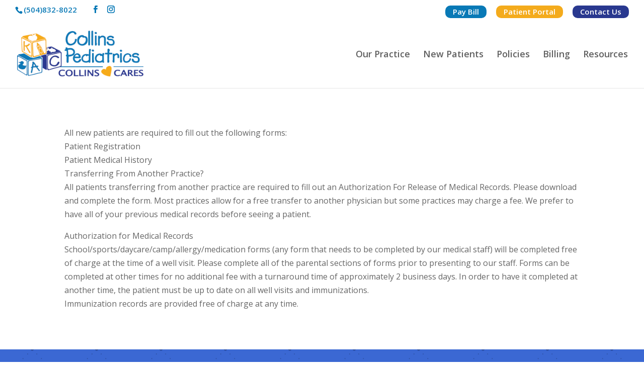

--- FILE ---
content_type: text/css
request_url: https://collinspediatrics.com/wp-content/themes/collins-1/style.css?ver=4.27.5
body_size: 111
content:
/*--------------------------------------------------------------------------------- Theme Name:   collins Theme URI:    https://nocdesk.com Description:   Author:       Will MacQuinn Author URI:   https://nocdesk.com Template:     Divi Version:      2.1.0 License:      GNU General Public License v2 or later License URI:  http://www.gnu.org/licenses/gpl-2.0.html------------------------------ ADDITIONAL CSS HERE ------------------------------*/

--- FILE ---
content_type: text/javascript
request_url: https://collinspediatrics.com/wp-content/uploads/wtfdivi/wp_footer.js?ver=1699548971
body_size: 167
content:
jQuery(function($){$('#footer-info').html("Collins Pediatrics &copy;<span class=\"divibooster_year\"><\/span><script>jQuery(function($){$(\".divibooster_year\").text(new Date().getFullYear());});<\/script> All rights reserved.");});jQuery(function($){$('#et-info-phone').wrap(function(){var num='504-832-8022';num=num.replace(/[^0-9+]+/g,'-');num=num.replace(/^[-]|[-]$/g,'');return'<a href="tel:'+num+'"></a>';});});